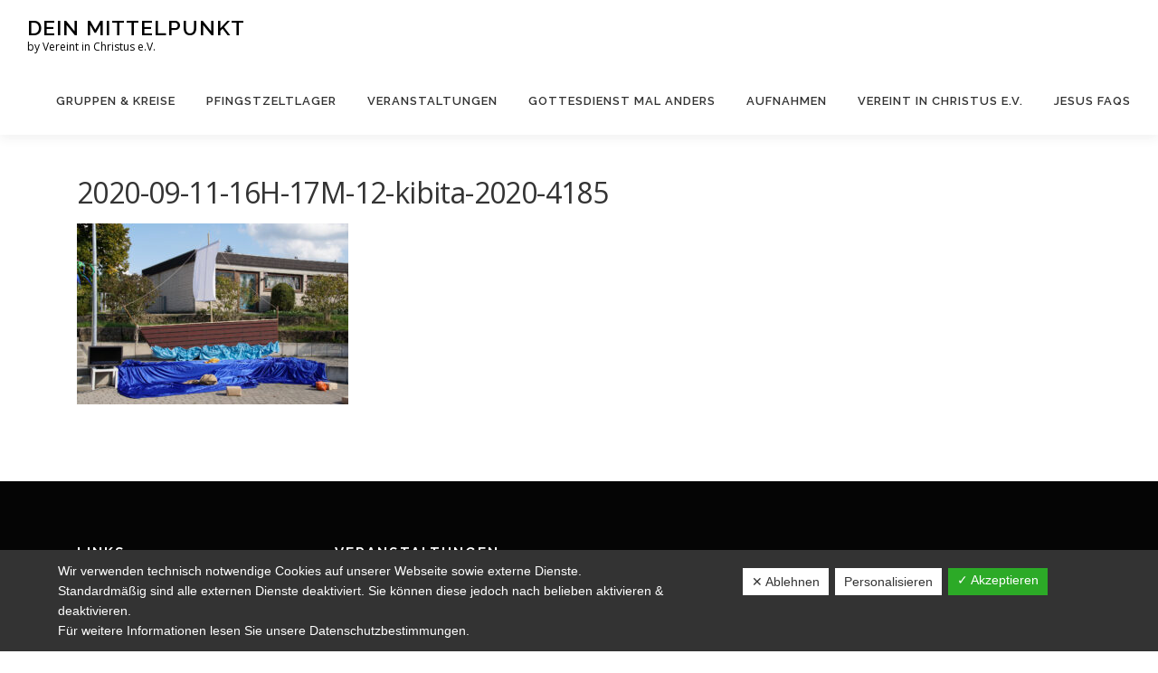

--- FILE ---
content_type: text/html; charset=UTF-8
request_url: https://deinmittelpunkt.de/2020-09-11-16h-17m-12-kibita-2020-4185/
body_size: 8408
content:
<!DOCTYPE html>
<html lang="de-DE">
<head>
<meta charset="UTF-8">
<meta name="viewport" content="width=device-width, initial-scale=1">
<link rel="profile" href="http://gmpg.org/xfn/11">
<title>2020-09-11-16H-17M-12-kibita-2020-4185 &#8211; Dein Mittelpunkt</title>
<link rel='dns-prefetch' href='//secure.gravatar.com' />
<link rel='dns-prefetch' href='//netdna.bootstrapcdn.com' />
<link rel='dns-prefetch' href='//fonts.googleapis.com' />
<link rel='dns-prefetch' href='//s.w.org' />
<link rel='dns-prefetch' href='//v0.wordpress.com' />
<link rel="alternate" type="application/rss+xml" title="Dein Mittelpunkt &raquo; Feed" href="https://deinmittelpunkt.de/feed/" />
<link rel="alternate" type="application/rss+xml" title="Dein Mittelpunkt &raquo; Kommentar-Feed" href="https://deinmittelpunkt.de/comments/feed/" />
		<script type="text/javascript">
			window._wpemojiSettings = {"baseUrl":"https:\/\/s.w.org\/images\/core\/emoji\/13.0.1\/72x72\/","ext":".png","svgUrl":"https:\/\/s.w.org\/images\/core\/emoji\/13.0.1\/svg\/","svgExt":".svg","source":{"concatemoji":"https:\/\/deinmittelpunkt.de\/wp-includes\/js\/wp-emoji-release.min.js?ver=5.6"}};
			!function(e,a,t){var r,n,o,i,p=a.createElement("canvas"),s=p.getContext&&p.getContext("2d");function c(e,t){var a=String.fromCharCode;s.clearRect(0,0,p.width,p.height),s.fillText(a.apply(this,e),0,0);var r=p.toDataURL();return s.clearRect(0,0,p.width,p.height),s.fillText(a.apply(this,t),0,0),r===p.toDataURL()}function l(e){if(!s||!s.fillText)return!1;switch(s.textBaseline="top",s.font="600 32px Arial",e){case"flag":return!c([127987,65039,8205,9895,65039],[127987,65039,8203,9895,65039])&&(!c([55356,56826,55356,56819],[55356,56826,8203,55356,56819])&&!c([55356,57332,56128,56423,56128,56418,56128,56421,56128,56430,56128,56423,56128,56447],[55356,57332,8203,56128,56423,8203,56128,56418,8203,56128,56421,8203,56128,56430,8203,56128,56423,8203,56128,56447]));case"emoji":return!c([55357,56424,8205,55356,57212],[55357,56424,8203,55356,57212])}return!1}function d(e){var t=a.createElement("script");t.src=e,t.defer=t.type="text/javascript",a.getElementsByTagName("head")[0].appendChild(t)}for(i=Array("flag","emoji"),t.supports={everything:!0,everythingExceptFlag:!0},o=0;o<i.length;o++)t.supports[i[o]]=l(i[o]),t.supports.everything=t.supports.everything&&t.supports[i[o]],"flag"!==i[o]&&(t.supports.everythingExceptFlag=t.supports.everythingExceptFlag&&t.supports[i[o]]);t.supports.everythingExceptFlag=t.supports.everythingExceptFlag&&!t.supports.flag,t.DOMReady=!1,t.readyCallback=function(){t.DOMReady=!0},t.supports.everything||(n=function(){t.readyCallback()},a.addEventListener?(a.addEventListener("DOMContentLoaded",n,!1),e.addEventListener("load",n,!1)):(e.attachEvent("onload",n),a.attachEvent("onreadystatechange",function(){"complete"===a.readyState&&t.readyCallback()})),(r=t.source||{}).concatemoji?d(r.concatemoji):r.wpemoji&&r.twemoji&&(d(r.twemoji),d(r.wpemoji)))}(window,document,window._wpemojiSettings);
		</script>
		<style type="text/css">
img.wp-smiley,
img.emoji {
	display: inline !important;
	border: none !important;
	box-shadow: none !important;
	height: 1em !important;
	width: 1em !important;
	margin: 0 .07em !important;
	vertical-align: -0.1em !important;
	background: none !important;
	padding: 0 !important;
}
</style>
	<link rel='stylesheet' id='mec-select2-style-css'  href='https://deinmittelpunkt.de/wp-content/plugins/modern-events-calendar-lite/assets/packages/select2/select2.min.css?ver=5.16.6' type='text/css' media='all' />
<link rel='stylesheet' id='mec-font-icons-css'  href='https://deinmittelpunkt.de/wp-content/plugins/modern-events-calendar-lite/assets/css/iconfonts.css?ver=5.6' type='text/css' media='all' />
<link rel='stylesheet' id='mec-frontend-style-css'  href='https://deinmittelpunkt.de/wp-content/plugins/modern-events-calendar-lite/assets/css/frontend.min.css?ver=5.16.6' type='text/css' media='all' />
<link rel='stylesheet' id='mec-tooltip-style-css'  href='https://deinmittelpunkt.de/wp-content/plugins/modern-events-calendar-lite/assets/packages/tooltip/tooltip.css?ver=5.6' type='text/css' media='all' />
<link rel='stylesheet' id='mec-tooltip-shadow-style-css'  href='https://deinmittelpunkt.de/wp-content/plugins/modern-events-calendar-lite/assets/packages/tooltip/tooltipster-sideTip-shadow.min.css?ver=5.6' type='text/css' media='all' />
<link rel='stylesheet' id='mec-featherlight-style-css'  href='https://deinmittelpunkt.de/wp-content/plugins/modern-events-calendar-lite/assets/packages/featherlight/featherlight.css?ver=5.6' type='text/css' media='all' />
<link rel='stylesheet' id='mec-lity-style-css'  href='https://deinmittelpunkt.de/wp-content/plugins/modern-events-calendar-lite/assets/packages/lity/lity.min.css?ver=5.6' type='text/css' media='all' />
<link rel='stylesheet' id='wp-block-library-css'  href='https://deinmittelpunkt.de/wp-includes/css/dist/block-library/style.min.css?ver=5.6' type='text/css' media='all' />
<style id='wp-block-library-inline-css' type='text/css'>
.has-text-align-justify{text-align:justify;}
</style>
<link rel='stylesheet' id='dashicons-css'  href='https://deinmittelpunkt.de/wp-includes/css/dashicons.min.css?ver=5.6' type='text/css' media='all' />
<link rel='stylesheet' id='dsgvoaio_frontend_css-css'  href='https://deinmittelpunkt.de/wp-content/plugins/dsgvo-all-in-one-for-wp/assets/css/plugin.css?ver=5.6' type='text/css' media='all' />
<link rel='stylesheet' id='finalTilesGallery_stylesheet-css'  href='https://deinmittelpunkt.de/wp-content/plugins/final-tiles-grid-gallery-lite/scripts/ftg.css?ver=3.4.22' type='text/css' media='all' />
<link rel='stylesheet' id='fontawesome_stylesheet-css'  href='//netdna.bootstrapcdn.com/font-awesome/4.7.0/css/font-awesome.css?ver=5.6' type='text/css' media='all' />
<link rel='stylesheet' id='onepress-fonts-css'  href='https://fonts.googleapis.com/css?family=Raleway%3A400%2C500%2C600%2C700%2C300%2C100%2C800%2C900%7COpen+Sans%3A400%2C300%2C300italic%2C400italic%2C600%2C600italic%2C700%2C700italic&#038;subset=latin%2Clatin-ext&#038;ver=2.2.5' type='text/css' media='all' />
<link rel='stylesheet' id='onepress-animate-css'  href='https://deinmittelpunkt.de/wp-content/themes/onepress/assets/css/animate.min.css?ver=2.2.5' type='text/css' media='all' />
<link rel='stylesheet' id='onepress-fa-css'  href='https://deinmittelpunkt.de/wp-content/themes/onepress/assets/css/font-awesome.min.css?ver=4.7.0' type='text/css' media='all' />
<link rel='stylesheet' id='onepress-bootstrap-css'  href='https://deinmittelpunkt.de/wp-content/themes/onepress/assets/css/bootstrap.min.css?ver=2.2.5' type='text/css' media='all' />
<link rel='stylesheet' id='onepress-style-css'  href='https://deinmittelpunkt.de/wp-content/themes/onepress/style.css?ver=5.6' type='text/css' media='all' />
<style id='onepress-style-inline-css' type='text/css'>
#main .video-section section.hero-slideshow-wrapper{background:transparent}.hero-slideshow-wrapper:after{position:absolute;top:0px;left:0px;width:100%;height:100%;background-color:rgba(0,0,0,0.3);display:block;content:""}.body-desktop .parallax-hero .hero-slideshow-wrapper:after{display:none!important}#parallax-hero>.parallax-bg::before{background-color:rgba(0,0,0,0.3);opacity:1}.body-desktop .parallax-hero .hero-slideshow-wrapper:after{display:none!important}a,.screen-reader-text:hover,.screen-reader-text:active,.screen-reader-text:focus,.header-social a,.onepress-menu a:hover,.onepress-menu ul li a:hover,.onepress-menu li.onepress-current-item>a,.onepress-menu ul li.current-menu-item>a,.onepress-menu>li a.menu-actived,.onepress-menu.onepress-menu-mobile li.onepress-current-item>a,.site-footer a,.site-footer .footer-social a:hover,.site-footer .btt a:hover,.highlight,#comments .comment .comment-wrapper .comment-meta .comment-time:hover,#comments .comment .comment-wrapper .comment-meta .comment-reply-link:hover,#comments .comment .comment-wrapper .comment-meta .comment-edit-link:hover,.btn-theme-primary-outline,.sidebar .widget a:hover,.section-services .service-item .service-image i,.counter_item .counter__number,.team-member .member-thumb .member-profile a:hover,.icon-background-default{color:#d60202}input[type="reset"],input[type="submit"],input[type="submit"],input[type="reset"]:hover,input[type="submit"]:hover,input[type="submit"]:hover .nav-links a:hover,.btn-theme-primary,.btn-theme-primary-outline:hover,.section-testimonials .card-theme-primary,.woocommerce #respond input#submit,.woocommerce a.button,.woocommerce button.button,.woocommerce input.button,.woocommerce button.button.alt,.pirate-forms-submit-button,.pirate-forms-submit-button:hover,input[type="reset"],input[type="submit"],input[type="submit"],.pirate-forms-submit-button,.contact-form div.wpforms-container-full .wpforms-form .wpforms-submit,.contact-form div.wpforms-container-full .wpforms-form .wpforms-submit:hover,.nav-links a:hover,.nav-links a.current,.nav-links .page-numbers:hover,.nav-links .page-numbers.current{background:#d60202}.btn-theme-primary-outline,.btn-theme-primary-outline:hover,.pricing__item:hover,.section-testimonials .card-theme-primary,.entry-content blockquote{border-color:#d60202}#footer-widgets{}.gallery-carousel .g-item{padding:0px 10px}.gallery-carousel{margin-left:-10px;margin-right:-10px}.gallery-grid .g-item,.gallery-masonry .g-item .inner{padding:10px}.gallery-grid,.gallery-masonry{margin:-10px}
</style>
<link rel='stylesheet' id='onepress-gallery-lightgallery-css'  href='https://deinmittelpunkt.de/wp-content/themes/onepress/assets/css/lightgallery.css?ver=5.6' type='text/css' media='all' />
<link rel='stylesheet' id='jetpack_css-css'  href='https://deinmittelpunkt.de/wp-content/plugins/jetpack/css/jetpack.css?ver=9.3.1' type='text/css' media='all' />
<script type='text/javascript' src='https://deinmittelpunkt.de/wp-includes/js/jquery/jquery.min.js?ver=3.5.1' id='jquery-core-js'></script>
<script type='text/javascript' src='https://deinmittelpunkt.de/wp-includes/js/jquery/jquery-migrate.min.js?ver=3.3.2' id='jquery-migrate-js'></script>
<script type='text/javascript' id='mec-frontend-script-js-extra'>
/* <![CDATA[ */
var mecdata = {"day":"Tag","days":"Tage","hour":"Stunde","hours":"Stunden","minute":"Minute","minutes":"Minuten","second":"Sekunde","seconds":"Sekunden","elementor_edit_mode":"no","recapcha_key":"","ajax_url":"https:\/\/deinmittelpunkt.de\/wp-admin\/admin-ajax.php","fes_nonce":"eec90ae23d","current_year":"2026","current_month":"01","datepicker_format":"dd-mm-yy&d-m-Y"};
/* ]]> */
</script>
<script type='text/javascript' src='https://deinmittelpunkt.de/wp-content/plugins/modern-events-calendar-lite/assets/js/frontend.js?ver=5.16.6' id='mec-frontend-script-js'></script>
<script type='text/javascript' src='https://deinmittelpunkt.de/wp-content/plugins/modern-events-calendar-lite/assets/js/events.js?ver=5.16.6' id='mec-events-script-js'></script>
<script type='text/javascript' id='dsdvo_tarteaucitron-js-extra'>
/* <![CDATA[ */
var parms = {"version":"3.9","close_popup_auto":"on","animation_time":"1000","nolabel":"NEIN","yeslabel":"JA","showpolicyname":"Datenschutzbedingungen \/ Cookies angezeigen","maincatname":"Allgemeine Cookies","language":"de","woocommercecookies":" ","polylangcookie":"","usenocookies":"Dieser Dienst nutzt keine Cookies.","nocookietext":"Dieser Dienst hat keine Cookies gespeichert.","cookietextusage":"Gespeicherte Cookies:","cookietextusagebefore":"Folgende Cookies k\u00f6nnen gespeichert werden:","adminajaxurl":"https:\/\/deinmittelpunkt.de\/wp-admin\/admin-ajax.php","vgwort_defaultoptinout":"optin","koko_defaultoptinout":"optin","ga_defaultoptinout":"optin","notice_design":"dark","expiretime":"300","noticestyle":"style1","backgroundcolor":"#333","textcolor":"#ffffff","buttonbackground":"#fff","buttontextcolor":"#333","buttonlinkcolor":"","cookietext":"<p>Wir verwenden technisch notwendige Cookies auf unserer Webseite sowie externe Dienste.<br \/>\nStandardm\u00e4\u00dfig sind alle externen Dienste deaktiviert. Sie k\u00f6nnen diese jedoch nach belieben aktivieren & deaktivieren.<br \/>\nF\u00fcr weitere Informationen lesen Sie unsere Datenschutzbestimmungen.<\/p>\n","cookieaccepttext":"Akzeptieren","btn_text_customize":"Personalisieren","cookietextscroll":"Durch das fortgesetzte bl\u00e4ttern stimmen Sie der Nutzung von externen Diensten und Cookies zu.","policyurl":"https:\/\/deinmittelpunkt.de\/datenschutz\/","policyurltext":"Hier finden Sie unsere Datenschutzbestimmungen","ablehnentxt":"Ablehnen","ablehnentext":"Sie haben die Bedingungen abgelehnt. Sie werden daher auf google.de weitergeleitet.","ablehnenurl":"www.google.de","showrejectbtn":"on","popupagbs":" ","languageswitcher":" ","pixelorderid":"","fbpixel_content_type":"","fbpixel_content_ids":"","fbpixel_currency":"","fbpixel_product_cat":"","fbpixel_content_name":"","fbpixel_product_price":"","isbuyedsendet":"","pixelevent":"","pixeleventcurrency":"","pixeleventamount":"","outgoing_text":"<p><strong>Sie verlassen nun unsere Internetpr\u00e4senz<\/strong><\/p>\n<p>Da Sie auf einen externen Link geklickt haben verlassen Sie nun unsere Internetpr\u00e4senz.<\/p>\n<p>Sind Sie damit einverstanden so klicken Sie auf den nachfolgenden Button:<\/p>\n","youtube_spt":"F\u00fcr die Nutzung von YouTube (YouTube, LLC, 901 Cherry Ave., San Bruno, CA 94066, USA) ben\u00f6tigen wir laut DSGVO Ihre Zustimmung.\r\n\r\nEs werden seitens YouTube personenbezogene Daten erhoben, verarbeitet und gespeichert. Welche Daten genau entnehmen Sie bitte den Datenschutzbedingungen.","linkedin_spt":"","shareaholic_spt":"","vgwort_spt":"","accepttext":"Zulassen","policytextbtn":"Datenschutzbedingungen","show_layertext":"off"};
/* ]]> */
</script>
<script type='text/javascript' src='https://deinmittelpunkt.de/wp-content/plugins/dsgvo-all-in-one-for-wp/assets/js/tarteaucitron/tarteaucitron.min.js?ver=5.6' id='dsdvo_tarteaucitron-js'></script>
<script type='text/javascript' id='dsgvoaio_inline_js-js-after'>
jQuery( document ).ready(function() {
					
					tarteaucitron.init({

						"hashtag": "#tarteaucitron",

						"cookieName": "dsgvoaiowp_cookie", 

						"highPrivacy": true,

						"orientation": "center",

						"adblocker": false, 

						"showAlertSmall": true, 

						"cookieslist": true, 

						"removeCredit": true, 

						"expireCookie": 300, 

						"handleBrowserDNTRequest": false, 

						//"cookieDomain": ".deinmittelpunkt.de" 

						"removeCredit": true, 

						"moreInfoLink": false, 

						});
					});	
				var tarteaucitronForceLanguage = 'de'
</script>
<link rel="https://api.w.org/" href="https://deinmittelpunkt.de/wp-json/" /><link rel="alternate" type="application/json" href="https://deinmittelpunkt.de/wp-json/wp/v2/media/510" /><link rel="EditURI" type="application/rsd+xml" title="RSD" href="https://deinmittelpunkt.de/xmlrpc.php?rsd" />
<link rel="wlwmanifest" type="application/wlwmanifest+xml" href="https://deinmittelpunkt.de/wp-includes/wlwmanifest.xml" /> 
<meta name="generator" content="WordPress 5.6" />
<link rel='shortlink' href='https://wp.me/a9XAJ0-8e' />
<link rel="alternate" type="application/json+oembed" href="https://deinmittelpunkt.de/wp-json/oembed/1.0/embed?url=https%3A%2F%2Fdeinmittelpunkt.de%2F2020-09-11-16h-17m-12-kibita-2020-4185%2F" />
<link rel="alternate" type="text/xml+oembed" href="https://deinmittelpunkt.de/wp-json/oembed/1.0/embed?url=https%3A%2F%2Fdeinmittelpunkt.de%2F2020-09-11-16h-17m-12-kibita-2020-4185%2F&#038;format=xml" />

<style></style>
    
    <style type='text/css'>img#wpstats{display:none}</style>
<!-- Jetpack Open Graph Tags -->
<meta property="og:type" content="article" />
<meta property="og:title" content="2020-09-11-16H-17M-12-kibita-2020-4185" />
<meta property="og:url" content="https://deinmittelpunkt.de/2020-09-11-16h-17m-12-kibita-2020-4185/" />
<meta property="og:description" content="Besuche den Beitrag für mehr Info." />
<meta property="article:published_time" content="2020-09-13T15:53:10+00:00" />
<meta property="article:modified_time" content="2020-09-13T15:53:10+00:00" />
<meta property="og:site_name" content="Dein Mittelpunkt" />
<meta property="og:image" content="https://deinmittelpunkt.de/wp-content/uploads/2020/09/2020-09-11-16H-17M-12-kibita-2020-4185.jpg" />
<meta property="og:locale" content="de_DE" />
<meta name="twitter:text:title" content="2020-09-11-16H-17M-12-kibita-2020-4185" />
<meta name="twitter:image" content="https://deinmittelpunkt.de/wp-content/uploads/2020/09/2020-09-11-16H-17M-12-kibita-2020-4185.jpg?w=640" />
<meta name="twitter:card" content="summary_large_image" />
<meta name="twitter:description" content="Besuche den Beitrag für mehr Info." />

<!-- End Jetpack Open Graph Tags -->
<link rel="icon" href="https://deinmittelpunkt.de/wp-content/uploads/2021/06/cropped-favicon-32x32.png" sizes="32x32" />
<link rel="icon" href="https://deinmittelpunkt.de/wp-content/uploads/2021/06/cropped-favicon-192x192.png" sizes="192x192" />
<link rel="apple-touch-icon" href="https://deinmittelpunkt.de/wp-content/uploads/2021/06/cropped-favicon-180x180.png" />
<meta name="msapplication-TileImage" content="https://deinmittelpunkt.de/wp-content/uploads/2021/06/cropped-favicon-270x270.png" />


			<style>

			@media screen and (min-width: 800px) {

				.dsdvo-cookie-notice.style1 #tarteaucitronDisclaimerAlert {

					float: left;

					width: 65% !important;

				}

			}
			@media screen and (max-width: 800px) {

				.dsdvo-cookie-notice.style1 #tarteaucitronDisclaimerAlert {

					float: left;

					width: 60% !important;

				}

			}
			</style>

			</head>

<body class="attachment attachment-template-default single single-attachment postid-510 attachmentid-510 attachment-jpeg">
<div id="page" class="hfeed site">
	<a class="skip-link screen-reader-text" href="#content">Zum Inhalt springen</a>
	<div id="header-section" class="h-on-top no-transparent">		<header id="masthead" class="site-header header-full-width is-sticky no-scroll no-t h-on-top" role="banner">
			<div class="container">
				<div class="site-branding">
				<div class="site-brand-inner no-logo-img has-title has-desc"><p class="site-title"><a class="site-text-logo" href="https://deinmittelpunkt.de/" rel="home">Dein Mittelpunkt</a></p><p class="site-description">by Vereint in Christus e.V.</p></div>				</div>
				<div class="header-right-wrapper">
					<a href="#0" id="nav-toggle">Menü<span></span></a>
					<nav id="site-navigation" class="main-navigation" role="navigation">
						<ul class="onepress-menu">
							<li id="menu-item-1904" class="menu-item menu-item-type-post_type menu-item-object-page menu-item-1904"><a href="https://deinmittelpunkt.de/gruppen-und-kreise/">Gruppen &#038; Kreise</a></li>
<li id="menu-item-176" class="menu-item menu-item-type-custom menu-item-object-custom menu-item-176"><a href="https://pfizela.deinmittelpunkt.de">Pfingstzeltlager</a></li>
<li id="menu-item-319" class="menu-item menu-item-type-custom menu-item-object-custom menu-item-319"><a href="https://deinmittelpunkt.de/events">Veranstaltungen</a></li>
<li id="menu-item-634" class="menu-item menu-item-type-post_type menu-item-object-page menu-item-634"><a href="https://deinmittelpunkt.de/gottesdienst-mal-anders/">Gottesdienst mal anders</a></li>
<li id="menu-item-1625" class="menu-item menu-item-type-post_type menu-item-object-page menu-item-1625"><a href="https://deinmittelpunkt.de/aufnahmen/">Aufnahmen</a></li>
<li id="menu-item-1747" class="menu-item menu-item-type-post_type menu-item-object-page menu-item-1747"><a href="https://deinmittelpunkt.de/vereint-in-christus-e-v/">Vereint in Christus e.V.</a></li>
<li id="menu-item-1775" class="menu-item menu-item-type-post_type menu-item-object-page menu-item-1775"><a target="_blank" rel="noopener" href="https://rockc.creedle.io/de#new_tab">JESUS FAQs</a></li>
						</ul>
					</nav>
					<!-- #site-navigation -->
				</div>
			</div>
		</header><!-- #masthead -->
		</div>
	<div id="content" class="site-content">

		
		<div id="content-inside" class="container no-sidebar">
			<div id="primary" class="content-area">
				<main id="main" class="site-main" role="main">

				
					<article id="post-510" class="post-510 attachment type-attachment status-inherit hentry">
	<header class="entry-header">
		<h1 class="entry-title">2020-09-11-16H-17M-12-kibita-2020-4185</h1>        	</header><!-- .entry-header -->

    
	<div class="entry-content">
		<p class="attachment"><a href='https://deinmittelpunkt.de/wp-content/uploads/2020/09/2020-09-11-16H-17M-12-kibita-2020-4185.jpg'><img width="300" height="200" src="https://deinmittelpunkt.de/wp-content/uploads/2020/09/2020-09-11-16H-17M-12-kibita-2020-4185-300x200.jpg" class="attachment-medium size-medium" alt="" loading="lazy" srcset="https://deinmittelpunkt.de/wp-content/uploads/2020/09/2020-09-11-16H-17M-12-kibita-2020-4185-300x200.jpg 300w, https://deinmittelpunkt.de/wp-content/uploads/2020/09/2020-09-11-16H-17M-12-kibita-2020-4185-768x512.jpg 768w, https://deinmittelpunkt.de/wp-content/uploads/2020/09/2020-09-11-16H-17M-12-kibita-2020-4185-1024x682.jpg 1024w, https://deinmittelpunkt.de/wp-content/uploads/2020/09/2020-09-11-16H-17M-12-kibita-2020-4185-391x260.jpg 391w, https://deinmittelpunkt.de/wp-content/uploads/2020/09/2020-09-11-16H-17M-12-kibita-2020-4185.jpg 2000w" sizes="(max-width: 300px) 100vw, 300px" /></a></p>
			</div><!-- .entry-content -->
    </article><!-- #post-## -->


					
				
				</main><!-- #main -->
			</div><!-- #primary -->

            
		</div><!--#content-inside -->
	</div><!-- #content -->

	<footer id="colophon" class="site-footer" role="contentinfo">
					<div id="footer-widgets" class="footer-widgets section-padding ">
				<div class="container">
					<div class="row">
														<div id="footer-1" class="col-md-3 col-sm-12 footer-column widget-area sidebar" role="complementary">
									<aside id="custom_html-2" class="widget_text footer-widget widget widget_custom_html"><h2 class="widget-title">Links</h2><div class="textwidget custom-html-widget"><a href="https://deinmittelpunkt.de/impressum/">Impressum</a>
<br>
<a href="https://deinmittelpunkt.de/datenschutz/">Datenschutzerklärung</a></div></aside>								</div>
																<div id="footer-2" class="col-md-3 col-sm-12 footer-column widget-area sidebar" role="complementary">
									<aside id="custom_html-3" class="widget_text footer-widget widget widget_custom_html"><h2 class="widget-title">Veranstaltungen</h2><div class="textwidget custom-html-widget"><a href="https://deinmittelpunkt.de/events/">Veranstaltungen</a></div></aside>								</div>
																<div id="footer-3" class="col-md-3 col-sm-12 footer-column widget-area sidebar" role="complementary">
																	</div>
																<div id="footer-4" class="col-md-3 col-sm-12 footer-column widget-area sidebar" role="complementary">
																	</div>
													</div>
				</div>
			</div>
				
		<div class="site-info">
			<div class="container">
										Copyright &copy; 2026 Dein Mittelpunkt		<span class="sep"> &ndash; </span>
		<a href="https://www.famethemes.com/themes/onepress">OnePress</a> Theme von FameThemes					</div>
		</div>
		<!-- .site-info -->

	</footer><!-- #colophon -->
	</div><!-- #page -->




			
			<style>.dsgvoaio_close_btn {display: none;}</style>

			
			<style>#tarteaucitronAlertSmall #tarteaucitronManager {display: none !important;}</style>

						

			<script type="text/javascript">

				jQuery( document ).ready(function() {
										(tarteaucitron.job = tarteaucitron.job || []).push('youtube');
									
				
									

				
					

								

								
					
				
									

							

								

				
				
				
				
				
				
					(tarteaucitron.job = tarteaucitron.job || []).push('wordpressmain');

				});

			</script>

			

			<script type='text/javascript' src='https://deinmittelpunkt.de/wp-includes/js/jquery/ui/core.min.js?ver=1.12.1' id='jquery-ui-core-js'></script>
<script type='text/javascript' src='https://deinmittelpunkt.de/wp-includes/js/jquery/ui/datepicker.min.js?ver=1.12.1' id='jquery-ui-datepicker-js'></script>
<script type='text/javascript' id='jquery-ui-datepicker-js-after'>
jQuery(document).ready(function(jQuery){jQuery.datepicker.setDefaults({"closeText":"Schlie\u00dfen","currentText":"Heute","monthNames":["Januar","Februar","M\u00e4rz","April","Mai","Juni","Juli","August","September","Oktober","November","Dezember"],"monthNamesShort":["Jan","Feb","Mrz","Apr","Mai","Jun","Jul","Aug","Sep","Okt","Nov","Dez"],"nextText":"Weiter","prevText":"Vorherige","dayNames":["Sonntag","Montag","Dienstag","Mittwoch","Donnerstag","Freitag","Samstag"],"dayNamesShort":["So","Mo","Di","Mi","Do","Fr","Sa"],"dayNamesMin":["S","M","D","M","D","F","S"],"dateFormat":"MM d, yy","firstDay":1,"isRTL":false});});
</script>
<script type='text/javascript' src='https://deinmittelpunkt.de/wp-content/plugins/modern-events-calendar-lite/assets/js/jquery.typewatch.js?ver=5.16.6' id='mec-typekit-script-js'></script>
<script type='text/javascript' src='https://deinmittelpunkt.de/wp-content/plugins/modern-events-calendar-lite/assets/packages/featherlight/featherlight.js?ver=5.16.6' id='mec-featherlight-script-js'></script>
<script type='text/javascript' src='https://deinmittelpunkt.de/wp-content/plugins/modern-events-calendar-lite/assets/packages/select2/select2.full.min.js?ver=5.16.6' id='mec-select2-script-js'></script>
<script type='text/javascript' src='https://deinmittelpunkt.de/wp-content/plugins/modern-events-calendar-lite/assets/packages/tooltip/tooltip.js?ver=5.16.6' id='mec-tooltip-script-js'></script>
<script type='text/javascript' src='https://deinmittelpunkt.de/wp-content/plugins/modern-events-calendar-lite/assets/packages/lity/lity.min.js?ver=5.16.6' id='mec-lity-script-js'></script>
<script type='text/javascript' src='https://deinmittelpunkt.de/wp-content/plugins/modern-events-calendar-lite/assets/packages/colorbrightness/colorbrightness.min.js?ver=5.16.6' id='mec-colorbrightness-script-js'></script>
<script type='text/javascript' src='https://deinmittelpunkt.de/wp-content/plugins/modern-events-calendar-lite/assets/packages/owl-carousel/owl.carousel.min.js?ver=5.16.6' id='mec-owl-carousel-script-js'></script>
<script type='text/javascript' src='https://deinmittelpunkt.de/wp-content/plugins/final-tiles-grid-gallery-lite/scripts/jquery.finalTilesGallery.js?ver=3.4.22' id='finalTilesGallery-js'></script>
<script type='text/javascript' src='https://deinmittelpunkt.de/wp-content/themes/onepress/assets/js/plugins.js?ver=2.2.5' id='onepress-js-plugins-js'></script>
<script type='text/javascript' src='https://deinmittelpunkt.de/wp-content/themes/onepress/assets/js/bootstrap.min.js?ver=2.2.5' id='onepress-js-bootstrap-js'></script>
<script type='text/javascript' id='onepress-theme-js-extra'>
/* <![CDATA[ */
var onepress_js_settings = {"onepress_disable_animation":"","onepress_disable_sticky_header":"","onepress_vertical_align_menu":"0","hero_animation":"flipInX","hero_speed":"6050","hero_fade":"1000","hero_duration":"5000","hero_disable_preload":"","is_home":"","gallery_enable":"1","is_rtl":""};
/* ]]> */
</script>
<script type='text/javascript' src='https://deinmittelpunkt.de/wp-content/themes/onepress/assets/js/theme.js?ver=2.2.5' id='onepress-theme-js'></script>
<script type='text/javascript' src='https://deinmittelpunkt.de/wp-content/plugins/page-links-to/dist/new-tab.js?ver=3.3.4' id='page-links-to-js'></script>
<script type='text/javascript' src='https://deinmittelpunkt.de/wp-includes/js/wp-embed.min.js?ver=5.6' id='wp-embed-js'></script>
<script src='https://stats.wp.com/e-202603.js' defer></script>
<script>
	_stq = window._stq || [];
	_stq.push([ 'view', {v:'ext',j:'1:9.3.1',blog:'147189550',post:'510',tz:'2',srv:'deinmittelpunkt.de'} ]);
	_stq.push([ 'clickTrackerInit', '147189550', '510' ]);
</script>

</body>
</html>
